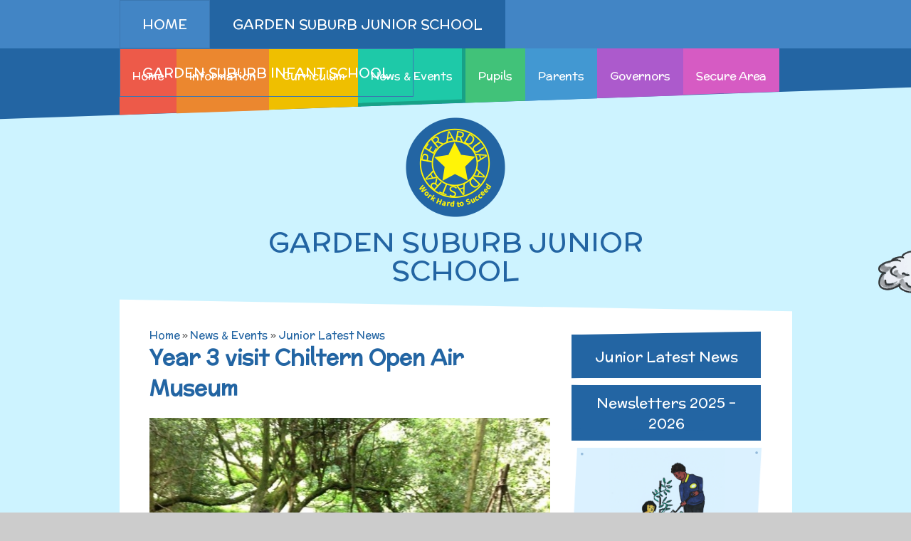

--- FILE ---
content_type: text/html
request_url: https://www.gardensuburbjunior.co.uk/news/Default.asp?pid=258&nid=2&storyid=1268
body_size: 55222
content:

<!DOCTYPE html>
<!--[if IE 7]><html class="no-ios no-js lte-ie9 lte-ie8 lte-ie7" lang="en" xml:lang="en"><![endif]-->
<!--[if IE 8]><html class="no-ios no-js lte-ie9 lte-ie8"  lang="en" xml:lang="en"><![endif]-->
<!--[if IE 9]><html class="no-ios no-js lte-ie9"  lang="en" xml:lang="en"><![endif]-->
<!--[if !IE]><!--> <html class="no-ios no-js"  lang="en" xml:lang="en"><!--<![endif]-->
	<head>
		<meta http-equiv="X-UA-Compatible" content="IE=edge" />
		<meta http-equiv="content-type" content="text/html; charset=utf-8"/>
		
		<link rel="canonical" href="https://www.gardensuburbjunior.co.uk/news/?pid=258&amp;nid=2&amp;storyid=1268">
		<link rel="stylesheet" integrity="sha512-+L4yy6FRcDGbXJ9mPG8MT/3UCDzwR9gPeyFNMCtInsol++5m3bk2bXWKdZjvybmohrAsn3Ua5x8gfLnbE1YkOg==" crossorigin="anonymous" referrerpolicy="no-referrer" media="screen" href="https://cdnjs.cloudflare.com/ajax/libs/font-awesome/4.5.0/css/font-awesome.min.css?cache=260126">
<!--[if IE 7]><link rel="stylesheet" media="screen" href="https://cdn.juniperwebsites.co.uk/_includes/font-awesome/4.2.0/css/font-awesome-ie7.min.css?cache=v4.6.58.2">
<![endif]-->
		<title>Garden Suburb  Junior & Infant School - Year 3 visit Chiltern Open Air Museum</title>
		
<!--[if IE]>
<script>
console = {log:function(){return;}};
</script>
<![endif]-->

<script>
	var boolItemEditDisabled;
	var boolLanguageMode, boolLanguageEditOriginal;
	var boolViewingConnect;
	var boolConnectDashboard;
	var displayRegions = [];
	var intNewFileCount = 0;
	strItemType = "news story";
	strSubItemType = "News Story";

	var featureSupport = {
		tagging: false,
		eventTagging: false
	};
	var boolLoggedIn = false;
boolAdminMode = false;
	var boolSuperUser = false;
strCookieBarStyle = 'none';
	intParentPageID = "258";
	intCurrentItemID = 1268;
	intCurrentCatID = 2;
boolIsHomePage = false;
	boolItemEditDisabled = true;
	boolLanguageEditOriginal=true;
	strCurrentLanguage='en-gb';	strFileAttachmentsUploadLocation = 'bottom';	boolViewingConnect = false;	boolConnectDashboard = false;	var objEditorComponentList = {};

</script>

<script src="https://cdn.juniperwebsites.co.uk/admin/_includes/js/mutation_events.min.js?cache=v4.6.58.2"></script>
<script src="https://cdn.juniperwebsites.co.uk/admin/_includes/js/jquery/jquery.js?cache=v4.6.58.2"></script>
<script src="https://cdn.juniperwebsites.co.uk/admin/_includes/js/jquery/jquery.prefilter.js?cache=v4.6.58.2"></script>
<script src="https://cdn.juniperwebsites.co.uk/admin/_includes/js/jquery/jquery.query.js?cache=v4.6.58.2"></script>
<script src="https://cdn.juniperwebsites.co.uk/admin/_includes/js/jquery/js.cookie.js?cache=v4.6.58.2"></script>
<script src="/_includes/editor/template-javascript.asp?cache=260126"></script>
<script src="/admin/_includes/js/functions/minified/functions.login.new.asp?cache=260126"></script>

  <script>

  </script>
<link href="https://www.gardensuburbjunior.co.uk/feeds/news.asp?nid=2&amp;pid=1268&lang=en" rel="alternate" type="application/rss+xml" title="Garden Suburb  Junior & Infant School - News Feed"><link href="https://www.gardensuburbjunior.co.uk/feeds/comments.asp?title=Year 3 visit Chiltern Open Air Museum&amp;storyid=1268&amp;nid=2&amp;item=news&amp;pid=258&lang=en" rel="alternate" type="application/rss+xml" title="Garden Suburb  Junior & Infant School - Year 3 visit Chiltern Open Air Museum - Blog Post Comments"><link rel="stylesheet" media="screen" href="/_site/css/menu.css?cache=260126">
<link rel="stylesheet" media="screen" href="/_site/css/cols.css?cache=260126">
<link rel="stylesheet" media="screen" href="/_site/css/main.css?cache=260126">


	<meta name="mobile-web-app-capable" content="yes">
	<meta name="apple-mobile-web-app-capable" content="yes">
	<meta name="viewport" content="width=device-width, initial-scale=1, minimum-scale=1, maximum-scale=1">
	<link rel="author" href="/humans.txt">
	<link rel="icon" href="/_site/images/favicons/favicon.ico">
	<link rel="apple-touch-icon" href="/_site/images/favicons/favicon.png">
<link href='//fonts.googleapis.com/css?family=Habibi|McLaren' rel='stylesheet' type='text/css'>

	<script type="text/javascript">
		var iOS = ( navigator.userAgent.match(/(iPad|iPhone|iPod)/g) ? true : false );
		if (iOS) { $('html').removeClass('no-ios').addClass('ios'); }
 
		
		  $.fn.e4eLogin = function() {
			  window.location.href='http://www.gardensuburbschools.co.uk/news/Default.asp?pid=258&nid=2&storyid=1268&login=true';
		  };
		
	</script>
<link rel="stylesheet" media="screen" href="https://cdn.juniperwebsites.co.uk/_includes/css/content-blocks.css?cache=v4.6.58.2">
<link rel="stylesheet" media="screen" href="/_includes/css/cookie-colour.asp?cache=260126">
<link rel="stylesheet" media="screen" href="https://cdn.juniperwebsites.co.uk/_includes/css/cookies.css?cache=v4.6.58.2">
<link rel="stylesheet" media="screen" href="https://cdn.juniperwebsites.co.uk/_includes/css/cookies.advanced.css?cache=v4.6.58.2">
<link rel="stylesheet" media="screen" href="/_site/css/news.css?cache=260126">
<link rel="stylesheet" media="screen" href="https://cdn.juniperwebsites.co.uk/_includes/css/overlord.css?cache=v4.6.58.2">
<link rel="stylesheet" media="screen" href="https://cdn.juniperwebsites.co.uk/_includes/css/templates.css?cache=v4.6.58.2">
<link rel="stylesheet" media="screen" href="/_site/css/attachments.css?cache=260126">
<link rel="stylesheet" media="screen" href="/_site/css/templates.css?cache=260126">
<style>#print_me { display: none;}</style><script src="https://cdn.juniperwebsites.co.uk/admin/_includes/js/modernizr.js?cache=v4.6.58.2"></script>
<script integrity="sha256-oTyWrNiP6Qftu4vs2g0RPCKr3g1a6QTlITNgoebxRc4=" crossorigin="anonymous" referrerpolicy="no-referrer" src="https://code.jquery.com/ui/1.10.4/jquery-ui.min.js?cache=260126"></script>
<script src="https://cdn.juniperwebsites.co.uk/admin/_includes/js/jquery/jquery.ui.timepicker.min.js?cache=v4.6.58.2"></script>
<link rel="stylesheet" media="screen" href="https://cdn.juniperwebsites.co.uk/admin/_includes/css/jquery.ui.timepicker.css?cache=v4.6.58.2">
<script src="https://cdn.juniperwebsites.co.uk/admin/_includes/js/jquery/jquery-ui.touch-punch.min.js?cache=v4.6.58.2"></script>
<link rel="stylesheet" media="screen" href="https://cdn.juniperwebsites.co.uk/admin/_includes/css/jquery-ui.css?cache=v4.6.58.2">
<script src="https://cdn.juniperwebsites.co.uk/_includes/js/swfobject.js?cache=v4.6.58.2"></script>

        <meta property="og:site_name" content="Garden Suburb  Junior & Infant School" />
        <meta property="og:title" content="Year 3 visit Chiltern Open Air Museum" />
        <meta property="og:image" content="https://www.gardensuburbjunior.co.uk/_site/data/images/news/1268/IMG1069.JPG" />
        <meta property="og:type" content="website" />
        <meta property="twitter:card" content="summary" />
</head>


    <body>


<div id="print_me"></div>
<div class="mason mason--junior__inner mason--inner mason--junior">

	<section class="access">
		<a class="access__anchor" name="header"></a>
		<a class="access__link" href="#content">Skip to content &darr;</a>
	</section>

    <header class="header">
        <nav class="top__nav">
            <ul class="main__menu__list"><li class="main__menu__list__item main__menu__list__item--page_1"><a class="main__menu__list__item__link" id="page_1" href="/"><span>Home</span></a><button class="main__menu__list__item__button" data-tab=".main__menu__list__item--page_1--expand"><i class="main__menu__list__item__button__icon fa fa-angle-down"></i></button></li><li class="main__menu__list__item main__menu__list__item--page_2 main__menu__list__item--selected"><a class="main__menu__list__item__link" id="page_2" href="/page/?title=Garden+Suburb+Junior+School&amp;pid=2"><span>Garden Suburb Junior School</span></a><button class="main__menu__list__item__button" data-tab=".main__menu__list__item--page_2--expand"><i class="main__menu__list__item__button__icon fa fa-angle-down"></i></button></li><li class="main__menu__list__item main__menu__list__item--page_3"><a class="main__menu__list__item__link" id="page_3" href="/page/?title=Garden+Suburb+INFANT+School&amp;pid=3"><span>Garden Suburb INFANT School</span></a><button class="main__menu__list__item__button" data-tab=".main__menu__list__item--page_3--expand"><i class="main__menu__list__item__button__icon fa fa-angle-down"></i></button></li></ul>
        </nav>
    </header>
    
        <nav class="school__nav">
            <div class="showMenu">
                                Menu <i class="fa fa-bars"></i>
            </div>
            <ul class="sub__menu__list"><li class="sub__menu__list__item sub__menu__list__item--url_5"><a class="sub__menu__list__item__link" id="url_5" href="/page/?title=Garden+Suburb+Junior+School&amp;pid=2"><span>Home</span></a><button class="sub__menu__list__item__button" data-tab=".sub__menu__list__item--url_5--expand"><i class="sub__menu__list__item__button__icon fa fa-angle-down"></i></button></li><li class="sub__menu__list__item sub__menu__list__item--page_237 sub__menu__list__item--subitems"><a class="sub__menu__list__item__link" id="page_237" href="/page/?title=Information&amp;pid=237"><span>Information</span></a><button class="sub__menu__list__item__button" data-tab=".sub__menu__list__item--page_237--expand"><i class="sub__menu__list__item__button__icon fa fa-angle-down"></i></button><ul class="sub__menu__list__item__sub"><li class="sub__menu__list__item sub__menu__list__item--page_233"><a class="sub__menu__list__item__link" id="page_233" href="/page/?title=WELCOME+TO+OUR+SCHOOL&amp;pid=233"><span>WELCOME TO OUR SCHOOL</span></a><button class="sub__menu__list__item__button" data-tab=".sub__menu__list__item--page_233--expand"><i class="sub__menu__list__item__button__icon fa fa-angle-down"></i></button></li><li class="sub__menu__list__item sub__menu__list__item--page_239"><a class="sub__menu__list__item__link" id="page_239" href="/page/?title=TERM+DATES+2025%2D26&amp;pid=239"><span>TERM DATES 2025-26</span></a><button class="sub__menu__list__item__button" data-tab=".sub__menu__list__item--page_239--expand"><i class="sub__menu__list__item__button__icon fa fa-angle-down"></i></button></li><li class="sub__menu__list__item sub__menu__list__item--page_238"><a class="sub__menu__list__item__link" id="page_238" href="/page/?title=Contact+details&amp;pid=238"><span>Contact details</span></a><button class="sub__menu__list__item__button" data-tab=".sub__menu__list__item--page_238--expand"><i class="sub__menu__list__item__button__icon fa fa-angle-down"></i></button></li><li class="sub__menu__list__item sub__menu__list__item--page_245"><a class="sub__menu__list__item__link" id="page_245" href="/page/?title=Who%27s+Who&amp;pid=245"><span>Who's Who</span></a><button class="sub__menu__list__item__button" data-tab=".sub__menu__list__item--page_245--expand"><i class="sub__menu__list__item__button__icon fa fa-angle-down"></i></button></li><li class="sub__menu__list__item sub__menu__list__item--page_240"><a class="sub__menu__list__item__link" id="page_240" href="/page/?title=Admissions&amp;pid=240"><span>Admissions</span></a><button class="sub__menu__list__item__button" data-tab=".sub__menu__list__item--page_240--expand"><i class="sub__menu__list__item__button__icon fa fa-angle-down"></i></button></li><li class="sub__menu__list__item sub__menu__list__item--page_522"><a class="sub__menu__list__item__link" id="page_522" href="/page/?title=Job+Vacancies&amp;pid=522"><span>Job Vacancies</span></a><button class="sub__menu__list__item__button" data-tab=".sub__menu__list__item--page_522--expand"><i class="sub__menu__list__item__button__icon fa fa-angle-down"></i></button></li><li class="sub__menu__list__item sub__menu__list__item--page_306"><a class="sub__menu__list__item__link" id="page_306" href="/page/?title=SEND%2C+Inclusion+and+Access&amp;pid=306"><span>SEND, Inclusion and Access</span></a><button class="sub__menu__list__item__button" data-tab=".sub__menu__list__item--page_306--expand"><i class="sub__menu__list__item__button__icon fa fa-angle-down"></i></button></li><li class="sub__menu__list__item sub__menu__list__item--page_1712"><a class="sub__menu__list__item__link" id="page_1712" href="/page/?title=Equality&amp;pid=1712"><span>Equality</span></a><button class="sub__menu__list__item__button" data-tab=".sub__menu__list__item--page_1712--expand"><i class="sub__menu__list__item__button__icon fa fa-angle-down"></i></button></li><li class="sub__menu__list__item sub__menu__list__item--page_256"><a class="sub__menu__list__item__link" id="page_256" href="/page/?title=Attainment+and+Progress+Data&amp;pid=256"><span>Attainment and Progress Data</span></a><button class="sub__menu__list__item__button" data-tab=".sub__menu__list__item--page_256--expand"><i class="sub__menu__list__item__button__icon fa fa-angle-down"></i></button></li><li class="sub__menu__list__item sub__menu__list__item--page_397"><a class="sub__menu__list__item__link" id="page_397" href="/page/?title=Assessment&amp;pid=397"><span>Assessment</span></a><button class="sub__menu__list__item__button" data-tab=".sub__menu__list__item--page_397--expand"><i class="sub__menu__list__item__button__icon fa fa-angle-down"></i></button></li><li class="sub__menu__list__item sub__menu__list__item--page_242"><a class="sub__menu__list__item__link" id="page_242" href="/page/?title=Behaviour&amp;pid=242"><span>Behaviour</span></a><button class="sub__menu__list__item__button" data-tab=".sub__menu__list__item--page_242--expand"><i class="sub__menu__list__item__button__icon fa fa-angle-down"></i></button></li><li class="sub__menu__list__item sub__menu__list__item--page_255"><a class="sub__menu__list__item__link" id="page_255" href="/page/?title=Safeguarding&amp;pid=255"><span>Safeguarding</span></a><button class="sub__menu__list__item__button" data-tab=".sub__menu__list__item--page_255--expand"><i class="sub__menu__list__item__button__icon fa fa-angle-down"></i></button></li><li class="sub__menu__list__item sub__menu__list__item--page_250"><a class="sub__menu__list__item__link" id="page_250" href="/page/?title=Secondary+Transfer&amp;pid=250"><span>Secondary Transfer</span></a><button class="sub__menu__list__item__button" data-tab=".sub__menu__list__item--page_250--expand"><i class="sub__menu__list__item__button__icon fa fa-angle-down"></i></button></li><li class="sub__menu__list__item sub__menu__list__item--page_461"><a class="sub__menu__list__item__link" id="page_461" href="/page/?title=Ofsted&amp;pid=461"><span>Ofsted</span></a><button class="sub__menu__list__item__button" data-tab=".sub__menu__list__item--page_461--expand"><i class="sub__menu__list__item__button__icon fa fa-angle-down"></i></button></li><li class="sub__menu__list__item sub__menu__list__item--page_460"><a class="sub__menu__list__item__link" id="page_460" href="/page/?title=Policies&amp;pid=460"><span>Policies</span></a><button class="sub__menu__list__item__button" data-tab=".sub__menu__list__item--page_460--expand"><i class="sub__menu__list__item__button__icon fa fa-angle-down"></i></button></li><li class="sub__menu__list__item sub__menu__list__item--page_511"><a class="sub__menu__list__item__link" id="page_511" href="/page/?title=GDPR&amp;pid=511"><span>GDPR</span></a><button class="sub__menu__list__item__button" data-tab=".sub__menu__list__item--page_511--expand"><i class="sub__menu__list__item__button__icon fa fa-angle-down"></i></button></li><li class="sub__menu__list__item sub__menu__list__item--page_254"><a class="sub__menu__list__item__link" id="page_254" href="/page/?title=Pupil+Premium&amp;pid=254"><span>Pupil Premium</span></a><button class="sub__menu__list__item__button" data-tab=".sub__menu__list__item--page_254--expand"><i class="sub__menu__list__item__button__icon fa fa-angle-down"></i></button></li><li class="sub__menu__list__item sub__menu__list__item--page_307"><a class="sub__menu__list__item__link" id="page_307" href="/page/?title=Sports+Premium&amp;pid=307"><span>Sports Premium</span></a><button class="sub__menu__list__item__button" data-tab=".sub__menu__list__item--page_307--expand"><i class="sub__menu__list__item__button__icon fa fa-angle-down"></i></button></li><li class="sub__menu__list__item sub__menu__list__item--page_1713"><a class="sub__menu__list__item__link" id="page_1713" href="/page/?title=Financial+Information&amp;pid=1713"><span>Financial Information</span></a><button class="sub__menu__list__item__button" data-tab=".sub__menu__list__item--page_1713--expand"><i class="sub__menu__list__item__button__icon fa fa-angle-down"></i></button></li></ul></li><li class="sub__menu__list__item sub__menu__list__item--page_305 sub__menu__list__item--subitems"><a class="sub__menu__list__item__link" id="page_305" href="/page/?title=Curriculum&amp;pid=305"><span>Curriculum</span></a><button class="sub__menu__list__item__button" data-tab=".sub__menu__list__item--page_305--expand"><i class="sub__menu__list__item__button__icon fa fa-angle-down"></i></button><ul class="sub__menu__list__item__sub"><li class="sub__menu__list__item sub__menu__list__item--page_1691"><a class="sub__menu__list__item__link" id="page_1691" href="/page/?title=English&amp;pid=1691"><span>English</span></a><button class="sub__menu__list__item__button" data-tab=".sub__menu__list__item--page_1691--expand"><i class="sub__menu__list__item__button__icon fa fa-angle-down"></i></button></li><li class="sub__menu__list__item sub__menu__list__item--page_1690"><a class="sub__menu__list__item__link" id="page_1690" href="/page/?title=Maths&amp;pid=1690"><span>Maths</span></a><button class="sub__menu__list__item__button" data-tab=".sub__menu__list__item--page_1690--expand"><i class="sub__menu__list__item__button__icon fa fa-angle-down"></i></button></li><li class="sub__menu__list__item sub__menu__list__item--page_1701"><a class="sub__menu__list__item__link" id="page_1701" href="/page/?title=Science&amp;pid=1701"><span>Science</span></a><button class="sub__menu__list__item__button" data-tab=".sub__menu__list__item--page_1701--expand"><i class="sub__menu__list__item__button__icon fa fa-angle-down"></i></button></li><li class="sub__menu__list__item sub__menu__list__item--page_1693"><a class="sub__menu__list__item__link" id="page_1693" href="/page/?title=P%2EE&amp;pid=1693"><span>P.E</span></a><button class="sub__menu__list__item__button" data-tab=".sub__menu__list__item--page_1693--expand"><i class="sub__menu__list__item__button__icon fa fa-angle-down"></i></button></li><li class="sub__menu__list__item sub__menu__list__item--page_1696"><a class="sub__menu__list__item__link" id="page_1696" href="/page/?title=Computing&amp;pid=1696"><span>Computing</span></a><button class="sub__menu__list__item__button" data-tab=".sub__menu__list__item--page_1696--expand"><i class="sub__menu__list__item__button__icon fa fa-angle-down"></i></button></li><li class="sub__menu__list__item sub__menu__list__item--page_1692"><a class="sub__menu__list__item__link" id="page_1692" href="/page/?title=Art&amp;pid=1692"><span>Art</span></a><button class="sub__menu__list__item__button" data-tab=".sub__menu__list__item--page_1692--expand"><i class="sub__menu__list__item__button__icon fa fa-angle-down"></i></button></li><li class="sub__menu__list__item sub__menu__list__item--page_1702"><a class="sub__menu__list__item__link" id="page_1702" href="/page/?title=D%2ET&amp;pid=1702"><span>D.T</span></a><button class="sub__menu__list__item__button" data-tab=".sub__menu__list__item--page_1702--expand"><i class="sub__menu__list__item__button__icon fa fa-angle-down"></i></button></li><li class="sub__menu__list__item sub__menu__list__item--page_1698"><a class="sub__menu__list__item__link" id="page_1698" href="/page/?title=History&amp;pid=1698"><span>History</span></a><button class="sub__menu__list__item__button" data-tab=".sub__menu__list__item--page_1698--expand"><i class="sub__menu__list__item__button__icon fa fa-angle-down"></i></button></li><li class="sub__menu__list__item sub__menu__list__item--page_1697"><a class="sub__menu__list__item__link" id="page_1697" href="/page/?title=Geography&amp;pid=1697"><span>Geography</span></a><button class="sub__menu__list__item__button" data-tab=".sub__menu__list__item--page_1697--expand"><i class="sub__menu__list__item__button__icon fa fa-angle-down"></i></button></li><li class="sub__menu__list__item sub__menu__list__item--page_1695"><a class="sub__menu__list__item__link" id="page_1695" href="/page/?title=PSHE+and+RSHE&amp;pid=1695"><span>PSHE and RSHE</span></a><button class="sub__menu__list__item__button" data-tab=".sub__menu__list__item--page_1695--expand"><i class="sub__menu__list__item__button__icon fa fa-angle-down"></i></button></li><li class="sub__menu__list__item sub__menu__list__item--page_1699"><a class="sub__menu__list__item__link" id="page_1699" href="/page/?title=R%2EE+and+British+Values&amp;pid=1699"><span>R.E and British Values</span></a><button class="sub__menu__list__item__button" data-tab=".sub__menu__list__item--page_1699--expand"><i class="sub__menu__list__item__button__icon fa fa-angle-down"></i></button></li><li class="sub__menu__list__item sub__menu__list__item--page_1694"><a class="sub__menu__list__item__link" id="page_1694" href="/page/?title=Music&amp;pid=1694"><span>Music</span></a><button class="sub__menu__list__item__button" data-tab=".sub__menu__list__item--page_1694--expand"><i class="sub__menu__list__item__button__icon fa fa-angle-down"></i></button></li><li class="sub__menu__list__item sub__menu__list__item--page_1700"><a class="sub__menu__list__item__link" id="page_1700" href="/page/?title=Spanish&amp;pid=1700"><span>Spanish</span></a><button class="sub__menu__list__item__button" data-tab=".sub__menu__list__item--page_1700--expand"><i class="sub__menu__list__item__button__icon fa fa-angle-down"></i></button></li><li class="sub__menu__list__item sub__menu__list__item--page_315"><a class="sub__menu__list__item__link" id="page_315" href="/page/?title=Year+3&amp;pid=315"><span>Year 3</span></a><button class="sub__menu__list__item__button" data-tab=".sub__menu__list__item--page_315--expand"><i class="sub__menu__list__item__button__icon fa fa-angle-down"></i></button></li><li class="sub__menu__list__item sub__menu__list__item--page_316"><a class="sub__menu__list__item__link" id="page_316" href="/page/?title=Year+4&amp;pid=316"><span>Year 4</span></a><button class="sub__menu__list__item__button" data-tab=".sub__menu__list__item--page_316--expand"><i class="sub__menu__list__item__button__icon fa fa-angle-down"></i></button></li><li class="sub__menu__list__item sub__menu__list__item--page_317"><a class="sub__menu__list__item__link" id="page_317" href="/page/?title=Year+5&amp;pid=317"><span>Year 5</span></a><button class="sub__menu__list__item__button" data-tab=".sub__menu__list__item--page_317--expand"><i class="sub__menu__list__item__button__icon fa fa-angle-down"></i></button></li><li class="sub__menu__list__item sub__menu__list__item--page_318"><a class="sub__menu__list__item__link" id="page_318" href="/page/?title=Year+6&amp;pid=318"><span>Year 6</span></a><button class="sub__menu__list__item__button" data-tab=".sub__menu__list__item--page_318--expand"><i class="sub__menu__list__item__button__icon fa fa-angle-down"></i></button></li><li class="sub__menu__list__item sub__menu__list__item--page_312"><a class="sub__menu__list__item__link" id="page_312" href="/page/?title=National+Curriculum&amp;pid=312"><span>National Curriculum</span></a><button class="sub__menu__list__item__button" data-tab=".sub__menu__list__item--page_312--expand"><i class="sub__menu__list__item__button__icon fa fa-angle-down"></i></button></li><li class="sub__menu__list__item sub__menu__list__item--page_313"><a class="sub__menu__list__item__link" id="page_313" href="/page/?title=Assemblies+and+Collective+Worship&amp;pid=313"><span>Assemblies and Collective Worship</span></a><button class="sub__menu__list__item__button" data-tab=".sub__menu__list__item--page_313--expand"><i class="sub__menu__list__item__button__icon fa fa-angle-down"></i></button></li><li class="sub__menu__list__item sub__menu__list__item--page_480"><a class="sub__menu__list__item__link" id="page_480" href="/page/?title=Building+Learning+Powers&amp;pid=480"><span>Building Learning Powers</span></a><button class="sub__menu__list__item__button" data-tab=".sub__menu__list__item--page_480--expand"><i class="sub__menu__list__item__button__icon fa fa-angle-down"></i></button></li></ul></li><li class="sub__menu__list__item sub__menu__list__item--page_258 sub__menu__list__item--subitems sub__menu__list__item--selected"><a class="sub__menu__list__item__link" id="page_258" href="/page/?title=News+%26amp%3B+Events&amp;pid=258"><span>News &amp; Events</span></a><button class="sub__menu__list__item__button" data-tab=".sub__menu__list__item--page_258--expand"><i class="sub__menu__list__item__button__icon fa fa-angle-down"></i></button><ul class="sub__menu__list__item__sub"><li class="sub__menu__list__item sub__menu__list__item--news_category_2 sub__menu__list__item--selected"><a class="sub__menu__list__item__link" id="news_category_2" href="/news/?pid=258&amp;nid=2"><span>Junior Latest News</span></a><button class="sub__menu__list__item__button" data-tab=".sub__menu__list__item--news_category_2--expand"><i class="sub__menu__list__item__button__icon fa fa-angle-down"></i></button></li><li class="sub__menu__list__item sub__menu__list__item--page_1727"><a class="sub__menu__list__item__link" id="page_1727" href="/page/?title=Newsletters+2025+%2D+2026&amp;pid=1727"><span>Newsletters 2025 - 2026</span></a><button class="sub__menu__list__item__button" data-tab=".sub__menu__list__item--page_1727--expand"><i class="sub__menu__list__item__button__icon fa fa-angle-down"></i></button></li></ul></li><li class="sub__menu__list__item sub__menu__list__item--page_259 sub__menu__list__item--subitems"><a class="sub__menu__list__item__link" id="page_259" href="/page/?title=Pupils&amp;pid=259"><span>Pupils</span></a><button class="sub__menu__list__item__button" data-tab=".sub__menu__list__item--page_259--expand"><i class="sub__menu__list__item__button__icon fa fa-angle-down"></i></button><ul class="sub__menu__list__item__sub"><li class="sub__menu__list__item sub__menu__list__item--page_261"><a class="sub__menu__list__item__link" id="page_261" href="/page/?title=Extra+curricular+activities&amp;pid=261"><span>Extra curricular activities</span></a><button class="sub__menu__list__item__button" data-tab=".sub__menu__list__item--page_261--expand"><i class="sub__menu__list__item__button__icon fa fa-angle-down"></i></button></li><li class="sub__menu__list__item sub__menu__list__item--page_263"><a class="sub__menu__list__item__link" id="page_263" href="/page/?title=Online+Safety&amp;pid=263"><span>Online Safety</span></a><button class="sub__menu__list__item__button" data-tab=".sub__menu__list__item--page_263--expand"><i class="sub__menu__list__item__button__icon fa fa-angle-down"></i></button></li><li class="sub__menu__list__item sub__menu__list__item--page_262"><a class="sub__menu__list__item__link" id="page_262" href="/page/?title=School+Council&amp;pid=262"><span>School Council</span></a><button class="sub__menu__list__item__button" data-tab=".sub__menu__list__item--page_262--expand"><i class="sub__menu__list__item__button__icon fa fa-angle-down"></i></button></li><li class="sub__menu__list__item sub__menu__list__item--page_323"><a class="sub__menu__list__item__link" id="page_323" href="/page/?title=Home+Learning+Zone&amp;pid=323"><span>Home Learning Zone</span></a><button class="sub__menu__list__item__button" data-tab=".sub__menu__list__item--page_323--expand"><i class="sub__menu__list__item__button__icon fa fa-angle-down"></i></button></li></ul></li><li class="sub__menu__list__item sub__menu__list__item--page_319 sub__menu__list__item--subitems"><a class="sub__menu__list__item__link" id="page_319" href="/page/?title=Parents&amp;pid=319"><span>Parents</span></a><button class="sub__menu__list__item__button" data-tab=".sub__menu__list__item--page_319--expand"><i class="sub__menu__list__item__button__icon fa fa-angle-down"></i></button><ul class="sub__menu__list__item__sub"><li class="sub__menu__list__item sub__menu__list__item--page_241"><a class="sub__menu__list__item__link" id="page_241" href="/page/?title=Attendance+and+Punctuality&amp;pid=241"><span>Attendance and Punctuality</span></a><button class="sub__menu__list__item__button" data-tab=".sub__menu__list__item--page_241--expand"><i class="sub__menu__list__item__button__icon fa fa-angle-down"></i></button></li><li class="sub__menu__list__item sub__menu__list__item--page_1669"><a class="sub__menu__list__item__link" id="page_1669" href="/page/?title=Amazon+Wish+List&amp;pid=1669"><span>Amazon Wish List</span></a><button class="sub__menu__list__item__button" data-tab=".sub__menu__list__item--page_1669--expand"><i class="sub__menu__list__item__button__icon fa fa-angle-down"></i></button></li><li class="sub__menu__list__item sub__menu__list__item--page_248"><a class="sub__menu__list__item__link" id="page_248" href="/page/?title=Before+and+After+School+Care&amp;pid=248"><span>Before and After School Care</span></a><button class="sub__menu__list__item__button" data-tab=".sub__menu__list__item--page_248--expand"><i class="sub__menu__list__item__button__icon fa fa-angle-down"></i></button></li><li class="sub__menu__list__item sub__menu__list__item--page_251"><a class="sub__menu__list__item__link" id="page_251" href="/page/?title=Contact+with+parents&amp;pid=251"><span>Contact with parents</span></a><button class="sub__menu__list__item__button" data-tab=".sub__menu__list__item--page_251--expand"><i class="sub__menu__list__item__button__icon fa fa-angle-down"></i></button></li><li class="sub__menu__list__item sub__menu__list__item--page_322"><a class="sub__menu__list__item__link" id="page_322" href="/page/?title=Extra+curricular+activities&amp;pid=322"><span>Extra curricular activities</span></a><button class="sub__menu__list__item__button" data-tab=".sub__menu__list__item--page_322--expand"><i class="sub__menu__list__item__button__icon fa fa-angle-down"></i></button></li><li class="sub__menu__list__item sub__menu__list__item--page_249"><a class="sub__menu__list__item__link" id="page_249" href="/page/?title=Family+Support&amp;pid=249"><span>Family Support</span></a><button class="sub__menu__list__item__button" data-tab=".sub__menu__list__item--page_249--expand"><i class="sub__menu__list__item__button__icon fa fa-angle-down"></i></button></li><li class="sub__menu__list__item sub__menu__list__item--page_252"><a class="sub__menu__list__item__link" id="page_252" href="/page/?title=Gift+Aid&amp;pid=252"><span>Gift Aid</span></a><button class="sub__menu__list__item__button" data-tab=".sub__menu__list__item--page_252--expand"><i class="sub__menu__list__item__button__icon fa fa-angle-down"></i></button></li><li class="sub__menu__list__item sub__menu__list__item--page_246"><a class="sub__menu__list__item__link" id="page_246" href="/page/?title=Medical+Needs&amp;pid=246"><span>Medical Needs</span></a><button class="sub__menu__list__item__button" data-tab=".sub__menu__list__item--page_246--expand"><i class="sub__menu__list__item__button__icon fa fa-angle-down"></i></button></li><li class="sub__menu__list__item sub__menu__list__item--page_447"><a class="sub__menu__list__item__link" id="page_447" href="/page/?title=Online+Safety&amp;pid=447"><span>Online Safety</span></a><button class="sub__menu__list__item__button" data-tab=".sub__menu__list__item--page_447--expand"><i class="sub__menu__list__item__button__icon fa fa-angle-down"></i></button></li><li class="sub__menu__list__item sub__menu__list__item--page_247"><a class="sub__menu__list__item__link" id="page_247" href="/page/?title=Raising+a+concern&amp;pid=247"><span>Raising a concern</span></a><button class="sub__menu__list__item__button" data-tab=".sub__menu__list__item--page_247--expand"><i class="sub__menu__list__item__button__icon fa fa-angle-down"></i></button></li><li class="sub__menu__list__item sub__menu__list__item--page_1760"><a class="sub__menu__list__item__link" id="page_1760" href="/page/?title=School+Journey&amp;pid=1760"><span>School Journey</span></a><button class="sub__menu__list__item__button" data-tab=".sub__menu__list__item--page_1760--expand"><i class="sub__menu__list__item__button__icon fa fa-angle-down"></i></button></li><li class="sub__menu__list__item sub__menu__list__item--page_243"><a class="sub__menu__list__item__link" id="page_243" href="/page/?title=School+Meals&amp;pid=243"><span>School Meals</span></a><button class="sub__menu__list__item__button" data-tab=".sub__menu__list__item--page_243--expand"><i class="sub__menu__list__item__button__icon fa fa-angle-down"></i></button></li><li class="sub__menu__list__item sub__menu__list__item--page_357"><a class="sub__menu__list__item__link" id="page_357" href="/page/?title=Supporting+children+who+speak+English+as+an+additional+language+%28EAL%29&amp;pid=357"><span>Supporting children who speak English as an additional language (EAL)</span></a><button class="sub__menu__list__item__button" data-tab=".sub__menu__list__item--page_357--expand"><i class="sub__menu__list__item__button__icon fa fa-angle-down"></i></button></li><li class="sub__menu__list__item sub__menu__list__item--page_265"><a class="sub__menu__list__item__link" id="page_265" href="/page/?title=THE+PARENT+TEACHER+ASSOCIATION&amp;pid=265"><span>THE PARENT TEACHER ASSOCIATION</span></a><button class="sub__menu__list__item__button" data-tab=".sub__menu__list__item--page_265--expand"><i class="sub__menu__list__item__button__icon fa fa-angle-down"></i></button></li><li class="sub__menu__list__item sub__menu__list__item--page_244"><a class="sub__menu__list__item__link" id="page_244" href="/page/?title=Uniform&amp;pid=244"><span>Uniform</span></a><button class="sub__menu__list__item__button" data-tab=".sub__menu__list__item--page_244--expand"><i class="sub__menu__list__item__button__icon fa fa-angle-down"></i></button></li></ul></li><li class="sub__menu__list__item sub__menu__list__item--page_267 sub__menu__list__item--subitems"><a class="sub__menu__list__item__link" id="page_267" href="/page/?title=Governors&amp;pid=267"><span>Governors</span></a><button class="sub__menu__list__item__button" data-tab=".sub__menu__list__item--page_267--expand"><i class="sub__menu__list__item__button__icon fa fa-angle-down"></i></button><ul class="sub__menu__list__item__sub"><li class="sub__menu__list__item sub__menu__list__item--page_268"><a class="sub__menu__list__item__link" id="page_268" href="/page/?title=Becoming+a+Governor&amp;pid=268"><span>Becoming a Governor</span></a><button class="sub__menu__list__item__button" data-tab=".sub__menu__list__item--page_268--expand"><i class="sub__menu__list__item__button__icon fa fa-angle-down"></i></button></li><li class="sub__menu__list__item sub__menu__list__item--page_1672"><a class="sub__menu__list__item__link" id="page_1672" href="/page/?title=Who+we+are&amp;pid=1672"><span>Who we are</span></a><button class="sub__menu__list__item__button" data-tab=".sub__menu__list__item--page_1672--expand"><i class="sub__menu__list__item__button__icon fa fa-angle-down"></i></button></li><li class="sub__menu__list__item sub__menu__list__item--page_270"><a class="sub__menu__list__item__link" id="page_270" href="/page/?title=What+We+Do&amp;pid=270"><span>What We Do</span></a><button class="sub__menu__list__item__button" data-tab=".sub__menu__list__item--page_270--expand"><i class="sub__menu__list__item__button__icon fa fa-angle-down"></i></button></li><li class="sub__menu__list__item sub__menu__list__item--page_1676"><a class="sub__menu__list__item__link" id="page_1676" href="/page/?title=Attendance+At+Meetings&amp;pid=1676"><span>Attendance At Meetings</span></a><button class="sub__menu__list__item__button" data-tab=".sub__menu__list__item--page_1676--expand"><i class="sub__menu__list__item__button__icon fa fa-angle-down"></i></button></li><li class="sub__menu__list__item sub__menu__list__item--page_1783"><a class="sub__menu__list__item__link" id="page_1783" href="/page/?title=Governing+Body+Structure+2025+%2D+2026&amp;pid=1783"><span>Governing Body Structure 2025 - 2026</span></a><button class="sub__menu__list__item__button" data-tab=".sub__menu__list__item--page_1783--expand"><i class="sub__menu__list__item__button__icon fa fa-angle-down"></i></button></li><li class="sub__menu__list__item sub__menu__list__item--page_1765"><a class="sub__menu__list__item__link" id="page_1765" href="/page/?title=Governing+Body+Structure+2024%2D2025&amp;pid=1765"><span>Governing Body Structure 2024-2025</span></a><button class="sub__menu__list__item__button" data-tab=".sub__menu__list__item--page_1765--expand"><i class="sub__menu__list__item__button__icon fa fa-angle-down"></i></button></li><li class="sub__menu__list__item sub__menu__list__item--page_1767"><a class="sub__menu__list__item__link" id="page_1767" href="/page/?title=GB+Minutes+25%2D26&amp;pid=1767"><span>GB Minutes 25-26</span></a><button class="sub__menu__list__item__button" data-tab=".sub__menu__list__item--page_1767--expand"><i class="sub__menu__list__item__button__icon fa fa-angle-down"></i></button></li><li class="sub__menu__list__item sub__menu__list__item--page_269"><a class="sub__menu__list__item__link" id="page_269" href="/page/?title=Previous+GB+Minutes&amp;pid=269"><span>Previous GB Minutes</span></a><button class="sub__menu__list__item__button" data-tab=".sub__menu__list__item--page_269--expand"><i class="sub__menu__list__item__button__icon fa fa-angle-down"></i></button></li></ul></li><li class="sub__menu__list__item sub__menu__list__item--page_281 sub__menu__list__item--subitems"><a class="sub__menu__list__item__link" id="page_281" href="/page/?title=Secure+Area&amp;pid=281"><span>Secure Area</span></a><button class="sub__menu__list__item__button" data-tab=".sub__menu__list__item--page_281--expand"><i class="sub__menu__list__item__button__icon fa fa-angle-down"></i></button><ul class="sub__menu__list__item__sub"><li class="sub__menu__list__item sub__menu__list__item--page_283"><a class="sub__menu__list__item__link" id="page_283" href="/page/?title=Governors&amp;pid=283"><span>Governors</span></a><button class="sub__menu__list__item__button" data-tab=".sub__menu__list__item--page_283--expand"><i class="sub__menu__list__item__button__icon fa fa-angle-down"></i></button></li><li class="sub__menu__list__item sub__menu__list__item--page_282"><a class="sub__menu__list__item__link" id="page_282" href="/page/?title=Parents&amp;pid=282"><span>Parents</span></a><button class="sub__menu__list__item__button" data-tab=".sub__menu__list__item--page_282--expand"><i class="sub__menu__list__item__button__icon fa fa-angle-down"></i></button></li><li class="sub__menu__list__item sub__menu__list__item--page_571"><a class="sub__menu__list__item__link" id="page_571" href="/page/?title=Staff+training&amp;pid=571"><span>Staff training</span></a><button class="sub__menu__list__item__button" data-tab=".sub__menu__list__item--page_571--expand"><i class="sub__menu__list__item__button__icon fa fa-angle-down"></i></button></li></ul></li></ul>
        </nav>
    

    <div class="logoArea">
        
                <img src="/_site/images/design/siteLogo.png">
                <h1>Garden Suburb Junior School</h1>

                
    </div>

    <main class="main">
                                <div class="content content--news_story">
        <a class="content__anchor" name="content"></a>
        <div class="content__region">

            <div class="welcome">

                
                                                    <div class="row">
 <div class="col-t-twoThirds">
                                                    <ul class="hero__path"><li class="hero__path__item hero__path__item--page_1"><a class="hero__path__item__link" id="page_1" href="/">Home</a><span class="hero__path__item__sep">&raquo;</span></li><li class="hero__path__item hero__path__item--page_2 hero__path__item--selected"><a class="hero__path__item__link" id="page_2" href="/page/?title=Garden+Suburb+Junior+School&amp;pid=2">Garden Suburb Junior School</a><span class="hero__path__item__sep">&raquo;</span></li><li class="hero__path__item hero__path__item--page_258 hero__path__item--selected"><a class="hero__path__item__link" id="page_258" href="/page/?title=News+%26amp%3B+Events&amp;pid=258">News &amp; Events</a><span class="hero__path__item__sep">&raquo;</span></li><li class="hero__path__item hero__path__item--news_category_2 hero__path__item--selected"><a class="hero__path__item__link" id="news_category_2" href="/news/?pid=258&amp;nid=2">Junior Latest News</a><span class="hero__path__item__sep">&raquo;</span></li></ul><h1 class="title" id="itemTitle">Year 3 visit Chiltern Open Air Museum</h1>
<div>
                            <div class="content__news__img"><img style="width: 100%; height: auto;" src="/_site/data/images/news/1268/main-IMG1069.JPG" alt=""/></div><div class="content__news__intro"><p>Year 3 travelled back in time to the Stone Age and Iron Age when they visited The Chiltern Open Air Museum. The children were immersed in prehistoric life where they compelted hands on tasks such as: making flour, lighting a fire, pigment making and&nbsp;shelter building. All the children had a fantastic day and learnt so much about what life was like in Britain, thousands of years ago.</p>

<p><img alt="" height="597" src="/_site/data/files/images/chiltern-open-air/3F0AF6819932D9290C7A6ED173E2D074.JPG" title="" width="800" /></p>

<p>&nbsp; &nbsp;<img alt="" src="/_site/data/files/images/chiltern-open-air/3190E115556EF1F53239ED864084477D.JPG" title="" width="46.27%" />&nbsp;&nbsp;<img alt="" src="/_site/data/files/images/chiltern-open-air/62BE6327CB512F7FBA91FA7285C123C9.JPG" title="" width="46.09%" /></p>

<p><img alt="" height="597" src="/_site/data/files/images/chiltern-open-air/EEECF6A61AFB8EFDA37F76E2F404E715.JPG" title="" width="800" /></p>
</div><div class="content__news__main"></div></div><div class="content__share"><ul class="share"><li class="share__icon share__icon--email hex--email"><a href="mailto:?subject=Year%203%20visit%20Chiltern%20Open%20Air%20Museum&amp;body=http%3A%2F%2Fwww%2Egardensuburbjunior%2Eco%2Euk%2Fnews%2F%3Fpid%3D258%26nid%3D2%26storyid%3D1268" target="_blank" aria-label="Share via Email"><i class="fa fa-envelope-o"></i></a></li><li class="share__icon share__icon--facebook hex--facebook"><a href="https://www.facebook.com/sharer.php?u=http%3A%2F%2Fwww%2Egardensuburbjunior%2Eco%2Euk%2Fnews%2F%3Fpid%3D258%26nid%3D2%26storyid%3D1268" target="_blank" aria-label="Share via Facebook"><i class="fa fa-facebook-square"></i></a></li><li class="share__icon share__icon--x hex--x"><a href="https://x.com/intent/post?url=http%3A%2F%2Fwww%2Egardensuburbjunior%2Eco%2Euk%2Fnews%2F%3Fpid%3D258%26nid%3D2%26storyid%3D1268" target="_blank" aria-label="Share via X"><svg aria-hidden='true' role='img' xmlns='http://www.w3.org/2000/svg' viewBox='0 0 512 512'><path fill='currentColor' d='M389.2 48h70.6L305.6 224.2 487 464H345L233.7 318.6 106.5 464H35.8L200.7 275.5 26.8 48H172.4L272.9 180.9 389.2 48zM364.4 421.8h39.1L151.1 88h-42L364.4 421.8z'/></svg></a></li></ul>
<script>
	function loadmore(ele, event) {
		event.preventDefault();
		$.ajax({
			url: $(ele).attr('href'),
			dataType: "JSON",

			success: function(data) {
				$('.content__news__list').append(data.newsStories);
				if (data.moreLink) {
					$(ele).replaceWith(data.moreLink.replace(/&amp;/g, '&'));
				} else {
					$(ele).remove();
				}
			}
		});
	}
</script>

        </div>
    </div>
    <div class="col-t-third">
    <nav class="subnav">
        <a class="subnav__anchor" name="subnav"></a>
        <ul class="subnav__list"><li class="subnav__list__item subnav__list__item--news_category_2 subnav__list__item--selected"><a class="subnav__list__item__link" id="news_category_2" href="/news/?pid=258&amp;nid=2">Junior Latest News</a></li><li class="subnav__list__item subnav__list__item--page_1727"><a class="subnav__list__item__link" id="page_1727" href="/page/?title=Newsletters+2025+%2D+2026&amp;pid=1727">Newsletters 2025 - 2026</a></li></ul>
            </nav>
            <div class="underNav"><img class="underNav__img" src="/_site/images/design/underNav.png"/><div class="underNav__overlay"></div></div>
        </div>
        </div>
                        </div>
                    </div>


    </div>




	</main>

                
                        <div class="background"></div>
                            

	<footer class="footer">
		<div class="footer__legal">
      
          <div class="footerOther">
          <p>
                  Garden Suburb Junior School, Childs Way, London NW11 6XU<br>
              Tel: 020 84553269 &nbsp;&nbsp;&bull;&nbsp;&nbsp;  <a href="mailto:office@gsjs.barnetmail.net">office@gsjs.barnetmail.net</a>
              <br>©2015 Garden Suburb Junior School &nbsp;&nbsp;&bull;&nbsp;&nbsp;
                  
                  <a target="_blank" href="http://www.e4education.co.uk">Website design e4education</a><br><a href="https://www.gardensuburbjunior.co.uk/accessibility.asp?level=high-vis&amp;item=news_story_1268" title="This link will display the current page in high visibility mode, suitable for screen reader software">High Visibility Version</a> &nbsp;&nbsp;&bull;&nbsp;&nbsp; <a href="https://www.gardensuburbjunior.co.uk/accessibility-statement/">Accessibility Statement</a> &nbsp;&nbsp;&bull;&nbsp;&nbsp;  <a href="/sitemap/?pid=0">Sitemap</a>  

                  &nbsp;&nbsp;&bull;&nbsp;&nbsp; Shop to Support: <a href="http://www.amazon.co.uk/?tag=gardensuburbj-21" target="_blank">Amazon</a>, <a href="http://www.easyfundraising.org.uk/invite/7M8XDB/" target="_blank">Easy Fundraising</a>
                  
              </p>
          <p class="thanks">Our special thanks to<br>Beatrice Baumgartner Cohen<br>- Illustrator</p>
              
                  <img class="footerImage" src="/_site/images/design/juniorFooter.png">
                  
          </div>
      
		</div>
	</footer>

</div>

<!-- JS -->

<script type="text/javascript" src="/_includes/js/mason.js"></script>



<script type="text/javascript">
    $(".showMenu").on("click", function(){
        if ($(".sub__menu__list").hasClass("open")) {
            $(".sub__menu__list").removeClass("open");
        } else {
            $(".sub__menu__list").addClass("open");
        }
    });

    $(".sub__menu__list__item__sub").each(function() {
      var self = $(this);

      if( self.height() > 500 ) {
        self.addClass("twoCol");
      }
    });

    var accordTitle = $('.accordion__title'),
        accordContainer = '.accordion__container';
    // accordion
    accordTitle.on('click', function(){   
      if ($(this).hasClass('open')){
        accordTitle.removeClass('open');
        $(this).removeClass('open');
      } else {
        accordTitle.removeClass('open');
        $(this).addClass('open');
      }
      $(accordContainer).slideUp(); 
        if ($(this).hasClass('open')){
        $(this).next(accordContainer).slideDown();
      } else {
        $(this).next(accordContainer).slideUp();
      }

    });
      
$(document).on('ready', function(){
  $("body").on("contextmenu", "img", function(e) {
          return false;
      });
});
     
</script>
<!-- /JS -->


<script>
    var strDialogTitle = 'Manage Cookies',
        strDialogSaveButton = 'Save',
        strDialogRevokeButton = 'Revoke';

    $(document).ready(function(){
        $('.cookie_information__icon, .cookie_information__close').on('click', function() {
            $('.cookie_information').toggleClass('cookie_information--active');
        });

        if ($.cookie.allowed()) {
            $('.cookie_information__icon_container').addClass('cookie_information__icon_container--hidden');
            $('.cookie_information').removeClass('cookie_information--active');
        }

        $(document).on('click', '.cookie_information__button', function() {
            var strType = $(this).data('type');
            if (strType === 'settings') {
                openCookieSettings();
            } else {
                saveCookiePreferences(strType, '');
            }
        });
        if (!$('.cookie_ui').length) {
            $('body').append($('<div>', {
                class: 'cookie_ui'
            }));
        }

        var openCookieSettings = function() {
            $('body').e4eDialog({
                diagTitle: strDialogTitle,
                contentClass: 'clublist--add',
                width: '500px',
                height: '90%',
                source: '/privacy-cookies/cookie-popup.asp',
                bind: false,
                appendTo: '.cookie_ui',
                buttons: [{
                    id: 'primary',
                    label: strDialogSaveButton,
                    fn: function() {
                        var arrAllowedItems = [];
                        var strType = 'allow';
                        arrAllowedItems.push('core');
                        if ($('#cookie--targeting').is(':checked')) arrAllowedItems.push('targeting');
                        if ($('#cookie--functional').is(':checked')) arrAllowedItems.push('functional');
                        if ($('#cookie--performance').is(':checked')) arrAllowedItems.push('performance');
                        if (!arrAllowedItems.length) strType = 'deny';
                        if (!arrAllowedItems.length === 4) arrAllowedItems = 'all';
                        saveCookiePreferences(strType, arrAllowedItems.join(','));
                        this.close();
                    }
                }, {
                    id: 'close',
                    
                    label: strDialogRevokeButton,
                    
                    fn: function() {
                        saveCookiePreferences('deny', '');
                        this.close();
                    }
                }]
            });
        }
        var saveCookiePreferences = function(strType, strCSVAllowedItems) {
            if (!strType) return;
            if (!strCSVAllowedItems) strCSVAllowedItems = 'all';
            $.ajax({
                'url': '/privacy-cookies/json.asp?action=updateUserPreferances',
                data: {
                    preference: strType,
                    allowItems: strCSVAllowedItems === 'all' ? '' : strCSVAllowedItems
                },
                success: function(data) {
                    var arrCSVAllowedItems = strCSVAllowedItems.split(',');
                    if (data) {
                        if ('allow' === strType && (strCSVAllowedItems === 'all' || (strCSVAllowedItems.indexOf('core') > -1 && strCSVAllowedItems.indexOf('targeting') > -1) && strCSVAllowedItems.indexOf('functional') > -1 && strCSVAllowedItems.indexOf('performance') > -1)) {
                            if ($(document).find('.no__cookies').length > 0) {
                                $(document).find('.no__cookies').each(function() {
                                    if ($(this).data('replacement')) {
                                        var replacement = $(this).data('replacement')
                                        $(this).replaceWith(replacement);
                                    } else {
                                        window.location.reload();
                                    }
                                });
                            }
                            $('.cookie_information__icon_container').addClass('cookie_information__icon_container--hidden');
                            $('.cookie_information').removeClass('cookie_information--active');
                            $('.cookie_information__info').find('article').replaceWith(data);
                        } else {
                            $('.cookie_information__info').find('article').replaceWith(data);
                            if(strType === 'dontSave' || strType === 'save') {
                                $('.cookie_information').removeClass('cookie_information--active');
                            } else if(strType === 'deny') {
                                $('.cookie_information').addClass('cookie_information--active');
                            } else {
                                $('.cookie_information').removeClass('cookie_information--active');
                            }
                        }
                    }
                }
            });
        }
    });
</script><script>
var loadedJS = {"https://cdn.juniperwebsites.co.uk/admin/_includes/js/mutation_events.min.js": true,"https://cdn.juniperwebsites.co.uk/admin/_includes/js/jquery/jquery.js": true,"https://cdn.juniperwebsites.co.uk/admin/_includes/js/jquery/jquery.prefilter.js": true,"https://cdn.juniperwebsites.co.uk/admin/_includes/js/jquery/jquery.query.js": true,"https://cdn.juniperwebsites.co.uk/admin/_includes/js/jquery/js.cookie.js": true,"/_includes/editor/template-javascript.asp": true,"/admin/_includes/js/functions/minified/functions.login.new.asp": true,"https://cdn.juniperwebsites.co.uk/admin/_includes/js/modernizr.js": true,"https://code.jquery.com/ui/1.10.4/jquery-ui.min.js": true,"https://cdn.juniperwebsites.co.uk/admin/_includes/js/jquery/jquery.ui.timepicker.min.js": true,"https://cdn.juniperwebsites.co.uk/admin/_includes/js/jquery/jquery-ui.touch-punch.min.js": true,"https://cdn.juniperwebsites.co.uk/_includes/js/swfobject.js": true};
var loadedCSS = {"https://cdnjs.cloudflare.com/ajax/libs/font-awesome/4.5.0/css/font-awesome.min.css": true,"https://cdn.juniperwebsites.co.uk/_includes/font-awesome/4.2.0/css/font-awesome-ie7.min.css": true,"/_site/css/menu.css": true,"/_site/css/cols.css": true,"/_site/css/main.css": true,"https://cdn.juniperwebsites.co.uk/_includes/css/content-blocks.css": true,"/_includes/css/cookie-colour.asp": true,"https://cdn.juniperwebsites.co.uk/_includes/css/cookies.css": true,"https://cdn.juniperwebsites.co.uk/_includes/css/cookies.advanced.css": true,"/_site/css/news.css": true,"https://cdn.juniperwebsites.co.uk/_includes/css/overlord.css": true,"https://cdn.juniperwebsites.co.uk/_includes/css/templates.css": true,"/_site/css/attachments.css": true,"/_site/css/templates.css": true,"https://cdn.juniperwebsites.co.uk/admin/_includes/css/jquery.ui.timepicker.css": true,"https://cdn.juniperwebsites.co.uk/admin/_includes/css/jquery-ui.css": true};
</script>
<!-- Piwik --><script>var _paq = _paq || [];_paq.push(['setDownloadClasses', 'webstats_download']);_paq.push(['trackPageView']);_paq.push(['enableLinkTracking']);(function(){var u="//webstats.juniperwebsites.co.uk/";_paq.push(['setTrackerUrl', u+'piwik.php']);_paq.push(['setSiteId', '1078']);var d=document, g=d.createElement('script'), s=d.getElementsByTagName('script')[0];g.async=true;g.defer=true; g.src=u+'piwik.js'; s.parentNode.insertBefore(g,s);})();</script><noscript><p><img src="//webstats.juniperwebsites.co.uk/piwik.php?idsite=1078" style="border:0;" alt="" /></p></noscript><!-- End Piwik Code -->

</body>
</html>

--- FILE ---
content_type: text/css
request_url: https://www.gardensuburbjunior.co.uk/_site/css/news.css?cache=260126
body_size: 2588
content:
.content__news__category {
  margin: 0 0 3em; }

.content__news__list,
.content__news__archive {
  padding: 0;
  margin: 0 -.5em;
  list-style: none; }

.content__news__list li,
.content__news__archive__item {
  display: block;
  position: relative;
  padding: 0 .5em;
  margin: 0 0 1em; }

@media all and (min-width: 769px) {
  .content__news__list--2 li,
  .content__news__list--3 li,
  .content__news__list--4 li,
  .content__news__archive__item {
    width: 50%;
    float: left; } }
.lte-ie8 .content__news__list--2 li,
.lte-ie8 .content__news__list--3 li,
.lte-ie8 .content__news__list--4 li,
.lte-ie8 .content__news__archive__item {
  width: 50%;
  float: left; }

@media all and (min-width: 1025px) {
  .content__news__list--3 li,
  .content__news__list--4 li,
  .content__news__archive__item {
    width: 33.33%; } }
@media all and (min-width: 1301px) {
  .content__news__list--4 li {
    width: 25%; } }
.content__news__list__item__img {
  position: relative; }
  .content__news__list__item__img a {
    width: 100%;
    padding-bottom: 40%;
    display: block;
    position: relative;
    overflow: hidden;
    background: #000; }
  .content__news__list__item__img img {
    width: 100%;
    height: auto;
    position: absolute;
    top: 0;
    opacity: 1;
    transition: opacity .5s, transform 1s; }
  .content__news__list__item__img a:hover img {
    opacity: .9;
    transform: scale(1.05); }

.content__news__list__item--priority_1 .content__news__list__item__info__date:before,
.content__news__list__item--priority_2 .content__news__list__item__info__date:before {
  content: '\f08d';
  margin-right: .5em;
  display: inline-block;
  font-style: normal;
  font-weight: normal;
  font-family: FontAwesome;
  text-align: center;
  color: #FFA100;
  z-index: 9; }

.content__news__list__item--priority_2 .content__news__list__item__info__date:before {
  content: '\f071';
  color: #EE4646; }

.content__news__feed {
  clear: both; }

.content__news__img img {
  width: 100%; }

.content__news__intro {
  clear: both; }

.content__news__archive__year {
  padding: 0 .5em;
  clear: both;
  overflow: hidden; }

.content__news__archive__item {
  margin-bottom: .5em; }

.content__news__archive__item__link {
  display: block;
  padding: .5em 1em;
  text-decoration: none; }

.content__news__archive__item__link .ui_icon {
  height: auto;
  float: right;
  line-height: inherit; }

/*# sourceMappingURL=news.css.map */

/admin_news_thumb_container{height: 500px !Important;}